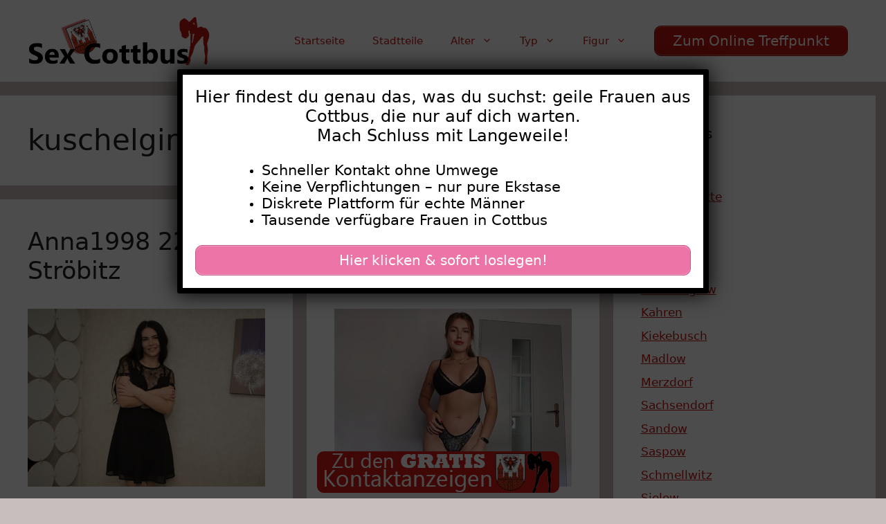

--- FILE ---
content_type: text/html; charset=UTF-8
request_url: https://www.sex-cottbus.com/tag/kuschelgirls/
body_size: 17549
content:
<!DOCTYPE html>
<html lang="de">
<head>
	<meta charset="UTF-8">
	<meta name='robots' content='index, follow, max-image-preview:large, max-snippet:-1, max-video-preview:-1' />
	<style>img:is([sizes="auto" i], [sizes^="auto," i]) { contain-intrinsic-size: 3000px 1500px }</style>
	<meta name="viewport" content="width=device-width, initial-scale=1">
	<!-- This site is optimized with the Yoast SEO plugin v25.5 - https://yoast.com/wordpress/plugins/seo/ -->
	<title>kuschelgirls Archive - Sex Cottbus</title>
<style>.flying-press-lazy-bg{background-image:none!important;}</style>
<link rel='preload' href='https://www.sex-cottbus.com/wp-content/uploads/2020/08/header.png' as='image' imagesrcset='https://www.sex-cottbus.com/wp-content/uploads/2020/08/header.png 1x, https://www.sex-cottbus.com/wp-content/uploads/2020/08/header.png 2x' imagesizes=''/>
<link rel='preload' href='https://www.sex-cottbus.com/wp-content/uploads/2022/09/640-1669.jpg' as='image' imagesrcset='https://www.sex-cottbus.com/wp-content/uploads/2022/09/640-1669.jpg 640w, https://www.sex-cottbus.com/wp-content/uploads/2022/09/640-1669-300x225.jpg 300w' imagesizes='(max-width: 640px) 100vw, 640px'/>
<link rel='preload' href='https://www.sex-cottbus.com/wp-content/uploads/2020/08/footer.png' as='image' imagesrcset='' imagesizes=''/>

	<link rel="canonical" href="https://www.sex-cottbus.com/tag/kuschelgirls/" />
	<meta property="og:locale" content="de_DE" />
	<meta property="og:type" content="article" />
	<meta property="og:title" content="kuschelgirls Archive - Sex Cottbus" />
	<meta property="og:url" content="https://www.sex-cottbus.com/tag/kuschelgirls/" />
	<meta property="og:site_name" content="Sex Cottbus" />
	<meta name="twitter:card" content="summary_large_image" />
	<script type="application/ld+json" class="yoast-schema-graph">{"@context":"https://schema.org","@graph":[{"@type":"CollectionPage","@id":"https://www.sex-cottbus.com/tag/kuschelgirls/","url":"https://www.sex-cottbus.com/tag/kuschelgirls/","name":"kuschelgirls Archive - Sex Cottbus","isPartOf":{"@id":"https://www.sex-cottbus.com/#website"},"primaryImageOfPage":{"@id":"https://www.sex-cottbus.com/tag/kuschelgirls/#primaryimage"},"image":{"@id":"https://www.sex-cottbus.com/tag/kuschelgirls/#primaryimage"},"thumbnailUrl":"https://www.sex-cottbus.com/wp-content/uploads/2022/09/640-1669.jpg","breadcrumb":{"@id":"https://www.sex-cottbus.com/tag/kuschelgirls/#breadcrumb"},"inLanguage":"de"},{"@type":"ImageObject","inLanguage":"de","@id":"https://www.sex-cottbus.com/tag/kuschelgirls/#primaryimage","url":"https://www.sex-cottbus.com/wp-content/uploads/2022/09/640-1669.jpg","contentUrl":"https://www.sex-cottbus.com/wp-content/uploads/2022/09/640-1669.jpg","width":640,"height":480},{"@type":"BreadcrumbList","@id":"https://www.sex-cottbus.com/tag/kuschelgirls/#breadcrumb","itemListElement":[{"@type":"ListItem","position":1,"name":"Startseite","item":"https://www.sex-cottbus.com/"},{"@type":"ListItem","position":2,"name":"kuschelgirls"}]},{"@type":"WebSite","@id":"https://www.sex-cottbus.com/#website","url":"https://www.sex-cottbus.com/","name":"Sex Cottbus","description":"Sex in Cottbus mit geilen Frauen","publisher":{"@id":"https://www.sex-cottbus.com/#organization"},"potentialAction":[{"@type":"SearchAction","target":{"@type":"EntryPoint","urlTemplate":"https://www.sex-cottbus.com/?s={search_term_string}"},"query-input":{"@type":"PropertyValueSpecification","valueRequired":true,"valueName":"search_term_string"}}],"inLanguage":"de"},{"@type":"Organization","@id":"https://www.sex-cottbus.com/#organization","name":"Sex Cottbus","url":"https://www.sex-cottbus.com/","logo":{"@type":"ImageObject","inLanguage":"de","@id":"https://www.sex-cottbus.com/#/schema/logo/image/","url":"https://www.sex-cottbus.com/wp-content/uploads/2020/08/header.png","contentUrl":"https://www.sex-cottbus.com/wp-content/uploads/2020/08/header.png","width":460,"height":120,"caption":"Sex Cottbus"},"image":{"@id":"https://www.sex-cottbus.com/#/schema/logo/image/"}}]}</script>
	<!-- / Yoast SEO plugin. -->


<link rel="alternate" type="application/rss+xml" title="Sex Cottbus &raquo; Feed" href="https://www.sex-cottbus.com/feed/" />
<link rel="alternate" type="application/rss+xml" title="Sex Cottbus &raquo; Kommentar-Feed" href="https://www.sex-cottbus.com/comments/feed/" />
<link rel="alternate" type="application/rss+xml" title="Sex Cottbus &raquo; kuschelgirls Schlagwort-Feed" href="https://www.sex-cottbus.com/tag/kuschelgirls/feed/" />
<script defer src="data:text/javascript,window._wpemojiSettings%20%3D%20%7B%22baseUrl%22%3A%22https%3A%5C%2F%5C%2Fs.w.org%5C%2Fimages%5C%2Fcore%5C%2Femoji%5C%2F16.0.1%5C%2F72x72%5C%2F%22%2C%22ext%22%3A%22.png%22%2C%22svgUrl%22%3A%22https%3A%5C%2F%5C%2Fs.w.org%5C%2Fimages%5C%2Fcore%5C%2Femoji%5C%2F16.0.1%5C%2Fsvg%5C%2F%22%2C%22svgExt%22%3A%22.svg%22%2C%22source%22%3A%7B%22concatemoji%22%3A%22https%3A%5C%2F%5C%2Fwww.sex-cottbus.com%5C%2Fwp-includes%5C%2Fjs%5C%2Fwp-emoji-release.min.js%3Fver%3D6.8.2%22%7D%7D%3B%0A%2F%2A%21%20This%20file%20is%20auto-generated%20%2A%2F%0A%21function%28s%2Cn%29%7Bvar%20o%2Ci%2Ce%3Bfunction%20c%28e%29%7Btry%7Bvar%20t%3D%7BsupportTests%3Ae%2Ctimestamp%3A%28new%20Date%29.valueOf%28%29%7D%3BsessionStorage.setItem%28o%2CJSON.stringify%28t%29%29%7Dcatch%28e%29%7B%7D%7Dfunction%20p%28e%2Ct%2Cn%29%7Be.clearRect%280%2C0%2Ce.canvas.width%2Ce.canvas.height%29%2Ce.fillText%28t%2C0%2C0%29%3Bvar%20t%3Dnew%20Uint32Array%28e.getImageData%280%2C0%2Ce.canvas.width%2Ce.canvas.height%29.data%29%2Ca%3D%28e.clearRect%280%2C0%2Ce.canvas.width%2Ce.canvas.height%29%2Ce.fillText%28n%2C0%2C0%29%2Cnew%20Uint32Array%28e.getImageData%280%2C0%2Ce.canvas.width%2Ce.canvas.height%29.data%29%29%3Breturn%20t.every%28function%28e%2Ct%29%7Breturn%20e%3D%3D%3Da%5Bt%5D%7D%29%7Dfunction%20u%28e%2Ct%29%7Be.clearRect%280%2C0%2Ce.canvas.width%2Ce.canvas.height%29%2Ce.fillText%28t%2C0%2C0%29%3Bfor%28var%20n%3De.getImageData%2816%2C16%2C1%2C1%29%2Ca%3D0%3Ba%3Cn.data.length%3Ba%2B%2B%29if%280%21%3D%3Dn.data%5Ba%5D%29return%211%3Breturn%210%7Dfunction%20f%28e%2Ct%2Cn%2Ca%29%7Bswitch%28t%29%7Bcase%22flag%22%3Areturn%20n%28e%2C%22%5Cud83c%5Cudff3%5Cufe0f%5Cu200d%5Cu26a7%5Cufe0f%22%2C%22%5Cud83c%5Cudff3%5Cufe0f%5Cu200b%5Cu26a7%5Cufe0f%22%29%3F%211%3A%21n%28e%2C%22%5Cud83c%5Cudde8%5Cud83c%5Cuddf6%22%2C%22%5Cud83c%5Cudde8%5Cu200b%5Cud83c%5Cuddf6%22%29%26%26%21n%28e%2C%22%5Cud83c%5Cudff4%5Cudb40%5Cudc67%5Cudb40%5Cudc62%5Cudb40%5Cudc65%5Cudb40%5Cudc6e%5Cudb40%5Cudc67%5Cudb40%5Cudc7f%22%2C%22%5Cud83c%5Cudff4%5Cu200b%5Cudb40%5Cudc67%5Cu200b%5Cudb40%5Cudc62%5Cu200b%5Cudb40%5Cudc65%5Cu200b%5Cudb40%5Cudc6e%5Cu200b%5Cudb40%5Cudc67%5Cu200b%5Cudb40%5Cudc7f%22%29%3Bcase%22emoji%22%3Areturn%21a%28e%2C%22%5Cud83e%5Cudedf%22%29%7Dreturn%211%7Dfunction%20g%28e%2Ct%2Cn%2Ca%29%7Bvar%20r%3D%22undefined%22%21%3Dtypeof%20WorkerGlobalScope%26%26self%20instanceof%20WorkerGlobalScope%3Fnew%20OffscreenCanvas%28300%2C150%29%3As.createElement%28%22canvas%22%29%2Co%3Dr.getContext%28%222d%22%2C%7BwillReadFrequently%3A%210%7D%29%2Ci%3D%28o.textBaseline%3D%22top%22%2Co.font%3D%22600%2032px%20Arial%22%2C%7B%7D%29%3Breturn%20e.forEach%28function%28e%29%7Bi%5Be%5D%3Dt%28o%2Ce%2Cn%2Ca%29%7D%29%2Ci%7Dfunction%20t%28e%29%7Bvar%20t%3Ds.createElement%28%22script%22%29%3Bt.src%3De%2Ct.defer%3D%210%2Cs.head.appendChild%28t%29%7D%22undefined%22%21%3Dtypeof%20Promise%26%26%28o%3D%22wpEmojiSettingsSupports%22%2Ci%3D%5B%22flag%22%2C%22emoji%22%5D%2Cn.supports%3D%7Beverything%3A%210%2CeverythingExceptFlag%3A%210%7D%2Ce%3Dnew%20Promise%28function%28e%29%7Bs.addEventListener%28%22DOMContentLoaded%22%2Ce%2C%7Bonce%3A%210%7D%29%7D%29%2Cnew%20Promise%28function%28t%29%7Bvar%20n%3Dfunction%28%29%7Btry%7Bvar%20e%3DJSON.parse%28sessionStorage.getItem%28o%29%29%3Bif%28%22object%22%3D%3Dtypeof%20e%26%26%22number%22%3D%3Dtypeof%20e.timestamp%26%26%28new%20Date%29.valueOf%28%29%3Ce.timestamp%2B604800%26%26%22object%22%3D%3Dtypeof%20e.supportTests%29return%20e.supportTests%7Dcatch%28e%29%7B%7Dreturn%20null%7D%28%29%3Bif%28%21n%29%7Bif%28%22undefined%22%21%3Dtypeof%20Worker%26%26%22undefined%22%21%3Dtypeof%20OffscreenCanvas%26%26%22undefined%22%21%3Dtypeof%20URL%26%26URL.createObjectURL%26%26%22undefined%22%21%3Dtypeof%20Blob%29try%7Bvar%20e%3D%22postMessage%28%22%2Bg.toString%28%29%2B%22%28%22%2B%5BJSON.stringify%28i%29%2Cf.toString%28%29%2Cp.toString%28%29%2Cu.toString%28%29%5D.join%28%22%2C%22%29%2B%22%29%29%3B%22%2Ca%3Dnew%20Blob%28%5Be%5D%2C%7Btype%3A%22text%2Fjavascript%22%7D%29%2Cr%3Dnew%20Worker%28URL.createObjectURL%28a%29%2C%7Bname%3A%22wpTestEmojiSupports%22%7D%29%3Breturn%20void%28r.onmessage%3Dfunction%28e%29%7Bc%28n%3De.data%29%2Cr.terminate%28%29%2Ct%28n%29%7D%29%7Dcatch%28e%29%7B%7Dc%28n%3Dg%28i%2Cf%2Cp%2Cu%29%29%7Dt%28n%29%7D%29.then%28function%28e%29%7Bfor%28var%20t%20in%20e%29n.supports%5Bt%5D%3De%5Bt%5D%2Cn.supports.everything%3Dn.supports.everything%26%26n.supports%5Bt%5D%2C%22flag%22%21%3D%3Dt%26%26%28n.supports.everythingExceptFlag%3Dn.supports.everythingExceptFlag%26%26n.supports%5Bt%5D%29%3Bn.supports.everythingExceptFlag%3Dn.supports.everythingExceptFlag%26%26%21n.supports.flag%2Cn.DOMReady%3D%211%2Cn.readyCallback%3Dfunction%28%29%7Bn.DOMReady%3D%210%7D%7D%29.then%28function%28%29%7Breturn%20e%7D%29.then%28function%28%29%7Bvar%20e%3Bn.supports.everything%7C%7C%28n.readyCallback%28%29%2C%28e%3Dn.source%7C%7C%7B%7D%29.concatemoji%3Ft%28e.concatemoji%29%3Ae.wpemoji%26%26e.twemoji%26%26%28t%28e.twemoji%29%2Ct%28e.wpemoji%29%29%29%7D%29%29%7D%28%28window%2Cdocument%29%2Cwindow._wpemojiSettings%29%3B"></script>
<style id='wp-emoji-styles-inline-css'>img.wp-smiley, img.emoji {
		display: inline !important;
		border: none !important;
		box-shadow: none !important;
		height: 1em !important;
		width: 1em !important;
		margin: 0 0.07em !important;
		vertical-align: -0.1em !important;
		background: none !important;
		padding: 0 !important;
	}</style>
<link rel='stylesheet' id='wp-block-library-css' href='https://www.sex-cottbus.com/wp-content/cache/flying-press/a06b3af98203.style.min.css' media='all' />
<style id='classic-theme-styles-inline-css'>/*! This file is auto-generated */
.wp-block-button__link{color:#fff;background-color:#32373c;border-radius:9999px;box-shadow:none;text-decoration:none;padding:calc(.667em + 2px) calc(1.333em + 2px);font-size:1.125em}.wp-block-file__button{background:#32373c;color:#fff;text-decoration:none}</style>
<style id='global-styles-inline-css'>:root{--wp--preset--aspect-ratio--square: 1;--wp--preset--aspect-ratio--4-3: 4/3;--wp--preset--aspect-ratio--3-4: 3/4;--wp--preset--aspect-ratio--3-2: 3/2;--wp--preset--aspect-ratio--2-3: 2/3;--wp--preset--aspect-ratio--16-9: 16/9;--wp--preset--aspect-ratio--9-16: 9/16;--wp--preset--color--black: #000000;--wp--preset--color--cyan-bluish-gray: #abb8c3;--wp--preset--color--white: #ffffff;--wp--preset--color--pale-pink: #f78da7;--wp--preset--color--vivid-red: #cf2e2e;--wp--preset--color--luminous-vivid-orange: #ff6900;--wp--preset--color--luminous-vivid-amber: #fcb900;--wp--preset--color--light-green-cyan: #7bdcb5;--wp--preset--color--vivid-green-cyan: #00d084;--wp--preset--color--pale-cyan-blue: #8ed1fc;--wp--preset--color--vivid-cyan-blue: #0693e3;--wp--preset--color--vivid-purple: #9b51e0;--wp--preset--color--contrast: var(--contrast);--wp--preset--color--contrast-2: var(--contrast-2);--wp--preset--color--contrast-3: var(--contrast-3);--wp--preset--color--base: var(--base);--wp--preset--color--base-2: var(--base-2);--wp--preset--color--base-3: var(--base-3);--wp--preset--color--accent: var(--accent);--wp--preset--gradient--vivid-cyan-blue-to-vivid-purple: linear-gradient(135deg,rgba(6,147,227,1) 0%,rgb(155,81,224) 100%);--wp--preset--gradient--light-green-cyan-to-vivid-green-cyan: linear-gradient(135deg,rgb(122,220,180) 0%,rgb(0,208,130) 100%);--wp--preset--gradient--luminous-vivid-amber-to-luminous-vivid-orange: linear-gradient(135deg,rgba(252,185,0,1) 0%,rgba(255,105,0,1) 100%);--wp--preset--gradient--luminous-vivid-orange-to-vivid-red: linear-gradient(135deg,rgba(255,105,0,1) 0%,rgb(207,46,46) 100%);--wp--preset--gradient--very-light-gray-to-cyan-bluish-gray: linear-gradient(135deg,rgb(238,238,238) 0%,rgb(169,184,195) 100%);--wp--preset--gradient--cool-to-warm-spectrum: linear-gradient(135deg,rgb(74,234,220) 0%,rgb(151,120,209) 20%,rgb(207,42,186) 40%,rgb(238,44,130) 60%,rgb(251,105,98) 80%,rgb(254,248,76) 100%);--wp--preset--gradient--blush-light-purple: linear-gradient(135deg,rgb(255,206,236) 0%,rgb(152,150,240) 100%);--wp--preset--gradient--blush-bordeaux: linear-gradient(135deg,rgb(254,205,165) 0%,rgb(254,45,45) 50%,rgb(107,0,62) 100%);--wp--preset--gradient--luminous-dusk: linear-gradient(135deg,rgb(255,203,112) 0%,rgb(199,81,192) 50%,rgb(65,88,208) 100%);--wp--preset--gradient--pale-ocean: linear-gradient(135deg,rgb(255,245,203) 0%,rgb(182,227,212) 50%,rgb(51,167,181) 100%);--wp--preset--gradient--electric-grass: linear-gradient(135deg,rgb(202,248,128) 0%,rgb(113,206,126) 100%);--wp--preset--gradient--midnight: linear-gradient(135deg,rgb(2,3,129) 0%,rgb(40,116,252) 100%);--wp--preset--font-size--small: 13px;--wp--preset--font-size--medium: 20px;--wp--preset--font-size--large: 36px;--wp--preset--font-size--x-large: 42px;--wp--preset--spacing--20: 0.44rem;--wp--preset--spacing--30: 0.67rem;--wp--preset--spacing--40: 1rem;--wp--preset--spacing--50: 1.5rem;--wp--preset--spacing--60: 2.25rem;--wp--preset--spacing--70: 3.38rem;--wp--preset--spacing--80: 5.06rem;--wp--preset--shadow--natural: 6px 6px 9px rgba(0, 0, 0, 0.2);--wp--preset--shadow--deep: 12px 12px 50px rgba(0, 0, 0, 0.4);--wp--preset--shadow--sharp: 6px 6px 0px rgba(0, 0, 0, 0.2);--wp--preset--shadow--outlined: 6px 6px 0px -3px rgba(255, 255, 255, 1), 6px 6px rgba(0, 0, 0, 1);--wp--preset--shadow--crisp: 6px 6px 0px rgba(0, 0, 0, 1);}:where(.is-layout-flex){gap: 0.5em;}:where(.is-layout-grid){gap: 0.5em;}body .is-layout-flex{display: flex;}.is-layout-flex{flex-wrap: wrap;align-items: center;}.is-layout-flex > :is(*, div){margin: 0;}body .is-layout-grid{display: grid;}.is-layout-grid > :is(*, div){margin: 0;}:where(.wp-block-columns.is-layout-flex){gap: 2em;}:where(.wp-block-columns.is-layout-grid){gap: 2em;}:where(.wp-block-post-template.is-layout-flex){gap: 1.25em;}:where(.wp-block-post-template.is-layout-grid){gap: 1.25em;}.has-black-color{color: var(--wp--preset--color--black) !important;}.has-cyan-bluish-gray-color{color: var(--wp--preset--color--cyan-bluish-gray) !important;}.has-white-color{color: var(--wp--preset--color--white) !important;}.has-pale-pink-color{color: var(--wp--preset--color--pale-pink) !important;}.has-vivid-red-color{color: var(--wp--preset--color--vivid-red) !important;}.has-luminous-vivid-orange-color{color: var(--wp--preset--color--luminous-vivid-orange) !important;}.has-luminous-vivid-amber-color{color: var(--wp--preset--color--luminous-vivid-amber) !important;}.has-light-green-cyan-color{color: var(--wp--preset--color--light-green-cyan) !important;}.has-vivid-green-cyan-color{color: var(--wp--preset--color--vivid-green-cyan) !important;}.has-pale-cyan-blue-color{color: var(--wp--preset--color--pale-cyan-blue) !important;}.has-vivid-cyan-blue-color{color: var(--wp--preset--color--vivid-cyan-blue) !important;}.has-vivid-purple-color{color: var(--wp--preset--color--vivid-purple) !important;}.has-black-background-color{background-color: var(--wp--preset--color--black) !important;}.has-cyan-bluish-gray-background-color{background-color: var(--wp--preset--color--cyan-bluish-gray) !important;}.has-white-background-color{background-color: var(--wp--preset--color--white) !important;}.has-pale-pink-background-color{background-color: var(--wp--preset--color--pale-pink) !important;}.has-vivid-red-background-color{background-color: var(--wp--preset--color--vivid-red) !important;}.has-luminous-vivid-orange-background-color{background-color: var(--wp--preset--color--luminous-vivid-orange) !important;}.has-luminous-vivid-amber-background-color{background-color: var(--wp--preset--color--luminous-vivid-amber) !important;}.has-light-green-cyan-background-color{background-color: var(--wp--preset--color--light-green-cyan) !important;}.has-vivid-green-cyan-background-color{background-color: var(--wp--preset--color--vivid-green-cyan) !important;}.has-pale-cyan-blue-background-color{background-color: var(--wp--preset--color--pale-cyan-blue) !important;}.has-vivid-cyan-blue-background-color{background-color: var(--wp--preset--color--vivid-cyan-blue) !important;}.has-vivid-purple-background-color{background-color: var(--wp--preset--color--vivid-purple) !important;}.has-black-border-color{border-color: var(--wp--preset--color--black) !important;}.has-cyan-bluish-gray-border-color{border-color: var(--wp--preset--color--cyan-bluish-gray) !important;}.has-white-border-color{border-color: var(--wp--preset--color--white) !important;}.has-pale-pink-border-color{border-color: var(--wp--preset--color--pale-pink) !important;}.has-vivid-red-border-color{border-color: var(--wp--preset--color--vivid-red) !important;}.has-luminous-vivid-orange-border-color{border-color: var(--wp--preset--color--luminous-vivid-orange) !important;}.has-luminous-vivid-amber-border-color{border-color: var(--wp--preset--color--luminous-vivid-amber) !important;}.has-light-green-cyan-border-color{border-color: var(--wp--preset--color--light-green-cyan) !important;}.has-vivid-green-cyan-border-color{border-color: var(--wp--preset--color--vivid-green-cyan) !important;}.has-pale-cyan-blue-border-color{border-color: var(--wp--preset--color--pale-cyan-blue) !important;}.has-vivid-cyan-blue-border-color{border-color: var(--wp--preset--color--vivid-cyan-blue) !important;}.has-vivid-purple-border-color{border-color: var(--wp--preset--color--vivid-purple) !important;}.has-vivid-cyan-blue-to-vivid-purple-gradient-background{background: var(--wp--preset--gradient--vivid-cyan-blue-to-vivid-purple) !important;}.has-light-green-cyan-to-vivid-green-cyan-gradient-background{background: var(--wp--preset--gradient--light-green-cyan-to-vivid-green-cyan) !important;}.has-luminous-vivid-amber-to-luminous-vivid-orange-gradient-background{background: var(--wp--preset--gradient--luminous-vivid-amber-to-luminous-vivid-orange) !important;}.has-luminous-vivid-orange-to-vivid-red-gradient-background{background: var(--wp--preset--gradient--luminous-vivid-orange-to-vivid-red) !important;}.has-very-light-gray-to-cyan-bluish-gray-gradient-background{background: var(--wp--preset--gradient--very-light-gray-to-cyan-bluish-gray) !important;}.has-cool-to-warm-spectrum-gradient-background{background: var(--wp--preset--gradient--cool-to-warm-spectrum) !important;}.has-blush-light-purple-gradient-background{background: var(--wp--preset--gradient--blush-light-purple) !important;}.has-blush-bordeaux-gradient-background{background: var(--wp--preset--gradient--blush-bordeaux) !important;}.has-luminous-dusk-gradient-background{background: var(--wp--preset--gradient--luminous-dusk) !important;}.has-pale-ocean-gradient-background{background: var(--wp--preset--gradient--pale-ocean) !important;}.has-electric-grass-gradient-background{background: var(--wp--preset--gradient--electric-grass) !important;}.has-midnight-gradient-background{background: var(--wp--preset--gradient--midnight) !important;}.has-small-font-size{font-size: var(--wp--preset--font-size--small) !important;}.has-medium-font-size{font-size: var(--wp--preset--font-size--medium) !important;}.has-large-font-size{font-size: var(--wp--preset--font-size--large) !important;}.has-x-large-font-size{font-size: var(--wp--preset--font-size--x-large) !important;}
:where(.wp-block-post-template.is-layout-flex){gap: 1.25em;}:where(.wp-block-post-template.is-layout-grid){gap: 1.25em;}
:where(.wp-block-columns.is-layout-flex){gap: 2em;}:where(.wp-block-columns.is-layout-grid){gap: 2em;}
:root :where(.wp-block-pullquote){font-size: 1.5em;line-height: 1.6;}</style>
<link rel='stylesheet' id='dashicons-css' href='https://www.sex-cottbus.com/wp-content/cache/flying-press/d68d6bf51916.dashicons.min.css' media='all' />
<link rel='stylesheet' id='admin-bar-css' href='https://www.sex-cottbus.com/wp-content/cache/flying-press/e625b5e2ac2f.admin-bar.min.css' media='all' />
<style id='admin-bar-inline-css'>/* Hide CanvasJS credits for P404 charts specifically */
    #p404RedirectChart .canvasjs-chart-credit {
        display: none !important;
    }
    
    #p404RedirectChart canvas {
        border-radius: 6px;
    }

    .p404-redirect-adminbar-weekly-title {
        font-weight: bold;
        font-size: 14px;
        color: #fff;
        margin-bottom: 6px;
    }

    #wpadminbar #wp-admin-bar-p404_free_top_button .ab-icon:before {
        content: "\f103";
        color: #dc3545;
        top: 3px;
    }
    
    #wp-admin-bar-p404_free_top_button .ab-item {
        min-width: 80px !important;
        padding: 0px !important;
    }
    
    /* Ensure proper positioning and z-index for P404 dropdown */
    .p404-redirect-adminbar-dropdown-wrap { 
        min-width: 0; 
        padding: 0;
        position: static !important;
    }
    
    #wpadminbar #wp-admin-bar-p404_free_top_button_dropdown {
        position: static !important;
    }
    
    #wpadminbar #wp-admin-bar-p404_free_top_button_dropdown .ab-item {
        padding: 0 !important;
        margin: 0 !important;
    }
    
    .p404-redirect-dropdown-container {
        min-width: 340px;
        padding: 18px 18px 12px 18px;
        background: #23282d !important;
        color: #fff;
        border-radius: 12px;
        box-shadow: 0 8px 32px rgba(0,0,0,0.25);
        margin-top: 10px;
        position: relative !important;
        z-index: 999999 !important;
        display: block !important;
        border: 1px solid #444;
    }
    
    /* Ensure P404 dropdown appears on hover */
    #wpadminbar #wp-admin-bar-p404_free_top_button .p404-redirect-dropdown-container { 
        display: none !important;
    }
    
    #wpadminbar #wp-admin-bar-p404_free_top_button:hover .p404-redirect-dropdown-container { 
        display: block !important;
    }
    
    #wpadminbar #wp-admin-bar-p404_free_top_button:hover #wp-admin-bar-p404_free_top_button_dropdown .p404-redirect-dropdown-container {
        display: block !important;
    }
    
    .p404-redirect-card {
        background: #2c3338;
        border-radius: 8px;
        padding: 18px 18px 12px 18px;
        box-shadow: 0 2px 8px rgba(0,0,0,0.07);
        display: flex;
        flex-direction: column;
        align-items: flex-start;
        border: 1px solid #444;
    }
    
    .p404-redirect-btn {
        display: inline-block;
        background: #dc3545;
        color: #fff !important;
        font-weight: bold;
        padding: 5px 22px;
        border-radius: 8px;
        text-decoration: none;
        font-size: 17px;
        transition: background 0.2s, box-shadow 0.2s;
        margin-top: 8px;
        box-shadow: 0 2px 8px rgba(220,53,69,0.15);
        text-align: center;
        line-height: 1.6;
    }
    
    .p404-redirect-btn:hover {
        background: #c82333;
        color: #fff !important;
        box-shadow: 0 4px 16px rgba(220,53,69,0.25);
    }
    
    /* Prevent conflicts with other admin bar dropdowns */
    #wpadminbar .ab-top-menu > li:hover > .ab-item,
    #wpadminbar .ab-top-menu > li.hover > .ab-item {
        z-index: auto;
    }
    
    #wpadminbar #wp-admin-bar-p404_free_top_button:hover > .ab-item {
        z-index: 999998 !important;
    }</style>
<link rel='stylesheet' id='widgetopts-styles-css' href='https://www.sex-cottbus.com/wp-content/cache/flying-press/47c53c6ddea8.widget-options.css' media='all' />
<link rel='stylesheet' id='wp-show-posts-css' href='https://www.sex-cottbus.com/wp-content/cache/flying-press/754d003a14d5.wp-show-posts-min.css' media='all' />
<link rel='stylesheet' id='generate-style-css' href='https://www.sex-cottbus.com/wp-content/cache/flying-press/b7e067012db6.main.min.css' media='all' />
<style id='generate-style-inline-css'>#nav-below {display:none;}
.generate-columns {margin-bottom: 20px;padding-left: 20px;}.generate-columns-container {margin-left: -20px;}.page-header {margin-bottom: 20px;margin-left: 20px}.generate-columns-container > .paging-navigation {margin-left: 20px;}
body{background-color:#c9bebe;color:var(--contrast);}a{color:var(--accent);}a{text-decoration:underline;}.entry-title a, .site-branding a, a.button, .wp-block-button__link, .main-navigation a{text-decoration:none;}a:hover, a:focus, a:active{color:var(--contrast);}.grid-container{max-width:1800px;}.wp-block-group__inner-container{max-width:1800px;margin-left:auto;margin-right:auto;}.site-header .header-image{width:270px;}:root{--contrast:#222222;--contrast-2:#575760;--contrast-3:#b2b2be;--base:#f0f0f0;--base-2:#f7f8f9;--base-3:#ffffff;--accent:#bc1911;}:root .has-contrast-color{color:var(--contrast);}:root .has-contrast-background-color{background-color:var(--contrast);}:root .has-contrast-2-color{color:var(--contrast-2);}:root .has-contrast-2-background-color{background-color:var(--contrast-2);}:root .has-contrast-3-color{color:var(--contrast-3);}:root .has-contrast-3-background-color{background-color:var(--contrast-3);}:root .has-base-color{color:var(--base);}:root .has-base-background-color{background-color:var(--base);}:root .has-base-2-color{color:var(--base-2);}:root .has-base-2-background-color{background-color:var(--base-2);}:root .has-base-3-color{color:var(--base-3);}:root .has-base-3-background-color{background-color:var(--base-3);}:root .has-accent-color{color:var(--accent);}:root .has-accent-background-color{background-color:var(--accent);}.top-bar{background-color:#636363;color:#ffffff;}.top-bar a{color:#ffffff;}.top-bar a:hover{color:#303030;}.site-header{background-color:var(--base-3);color:#bc1911;}.main-title a,.main-title a:hover{color:#bc1911;}.site-description{color:var(--contrast-2);}.mobile-menu-control-wrapper .menu-toggle,.mobile-menu-control-wrapper .menu-toggle:hover,.mobile-menu-control-wrapper .menu-toggle:focus,.has-inline-mobile-toggle #site-navigation.toggled{background-color:rgba(0, 0, 0, 0.02);}.main-navigation,.main-navigation ul ul{background-color:var(--base-3);}.main-navigation .main-nav ul li a, .main-navigation .menu-toggle, .main-navigation .menu-bar-items{color:#bc1911;}.main-navigation .main-nav ul li:not([class*="current-menu-"]):hover > a, .main-navigation .main-nav ul li:not([class*="current-menu-"]):focus > a, .main-navigation .main-nav ul li.sfHover:not([class*="current-menu-"]) > a, .main-navigation .menu-bar-item:hover > a, .main-navigation .menu-bar-item.sfHover > a{color:#9b160f;}button.menu-toggle:hover,button.menu-toggle:focus{color:#bc1911;}.main-navigation .main-nav ul li[class*="current-menu-"] > a{color:#bc1911;}.navigation-search input[type="search"],.navigation-search input[type="search"]:active, .navigation-search input[type="search"]:focus, .main-navigation .main-nav ul li.search-item.active > a, .main-navigation .menu-bar-items .search-item.active > a{color:#9b160f;}.main-navigation ul ul{background-color:#ffffff;}.main-navigation .main-nav ul ul li:not([class*="current-menu-"]):hover > a,.main-navigation .main-nav ul ul li:not([class*="current-menu-"]):focus > a, .main-navigation .main-nav ul ul li.sfHover:not([class*="current-menu-"]) > a{background-color:#dbdbdb;}.separate-containers .inside-article, .separate-containers .comments-area, .separate-containers .page-header, .one-container .container, .separate-containers .paging-navigation, .inside-page-header{background-color:var(--base-3);}.entry-title a{color:var(--contrast);}.entry-title a:hover{color:var(--contrast-2);}.entry-meta{color:var(--contrast-2);}.sidebar .widget{background-color:var(--base-3);}.footer-widgets{background-color:var(--base-3);}.site-info{background-color:var(--base-3);}input[type="text"],input[type="email"],input[type="url"],input[type="password"],input[type="search"],input[type="tel"],input[type="number"],textarea,select{color:var(--contrast);background-color:var(--base-2);border-color:var(--base);}input[type="text"]:focus,input[type="email"]:focus,input[type="url"]:focus,input[type="password"]:focus,input[type="search"]:focus,input[type="tel"]:focus,input[type="number"]:focus,textarea:focus,select:focus{color:var(--contrast);background-color:var(--base-2);border-color:var(--contrast-3);}button,html input[type="button"],input[type="reset"],input[type="submit"],a.button,a.wp-block-button__link:not(.has-background){color:#ffffff;background-color:var(--accent);}button:hover,html input[type="button"]:hover,input[type="reset"]:hover,input[type="submit"]:hover,a.button:hover,button:focus,html input[type="button"]:focus,input[type="reset"]:focus,input[type="submit"]:focus,a.button:focus,a.wp-block-button__link:not(.has-background):active,a.wp-block-button__link:not(.has-background):focus,a.wp-block-button__link:not(.has-background):hover{color:#ffffff;background-color:#9f150e;}a.generate-back-to-top{background-color:rgba( 0,0,0,0.4 );color:#ffffff;}a.generate-back-to-top:hover,a.generate-back-to-top:focus{background-color:rgba( 0,0,0,0.6 );color:#ffffff;}:root{--gp-search-modal-bg-color:var(--base-3);--gp-search-modal-text-color:var(--contrast);--gp-search-modal-overlay-bg-color:rgba(0,0,0,0.2);}@media (max-width:768px){.main-navigation .menu-bar-item:hover > a, .main-navigation .menu-bar-item.sfHover > a{background:none;color:#bc1911;}}.nav-below-header .main-navigation .inside-navigation.grid-container, .nav-above-header .main-navigation .inside-navigation.grid-container{padding:0px 20px 0px 20px;}.site-main .wp-block-group__inner-container{padding:40px;}.separate-containers .paging-navigation{padding-top:20px;padding-bottom:20px;}.entry-content .alignwide, body:not(.no-sidebar) .entry-content .alignfull{margin-left:-40px;width:calc(100% + 80px);max-width:calc(100% + 80px);}.rtl .menu-item-has-children .dropdown-menu-toggle{padding-left:20px;}.rtl .main-navigation .main-nav ul li.menu-item-has-children > a{padding-right:20px;}@media (max-width:768px){.separate-containers .inside-article, .separate-containers .comments-area, .separate-containers .page-header, .separate-containers .paging-navigation, .one-container .site-content, .inside-page-header{padding:30px;}.site-main .wp-block-group__inner-container{padding:30px;}.inside-top-bar{padding-right:30px;padding-left:30px;}.inside-header{padding-right:30px;padding-left:30px;}.widget-area .widget{padding-top:30px;padding-right:30px;padding-bottom:30px;padding-left:30px;}.footer-widgets-container{padding-top:30px;padding-right:30px;padding-bottom:30px;padding-left:30px;}.inside-site-info{padding-right:30px;padding-left:30px;}.entry-content .alignwide, body:not(.no-sidebar) .entry-content .alignfull{margin-left:-30px;width:calc(100% + 60px);max-width:calc(100% + 60px);}.one-container .site-main .paging-navigation{margin-bottom:20px;}}/* End cached CSS */.is-right-sidebar{width:30%;}.is-left-sidebar{width:30%;}.site-content .content-area{width:70%;}@media (max-width:768px){.main-navigation .menu-toggle,.sidebar-nav-mobile:not(#sticky-placeholder){display:block;}.main-navigation ul,.gen-sidebar-nav,.main-navigation:not(.slideout-navigation):not(.toggled) .main-nav > ul,.has-inline-mobile-toggle #site-navigation .inside-navigation > *:not(.navigation-search):not(.main-nav){display:none;}.nav-align-right .inside-navigation,.nav-align-center .inside-navigation{justify-content:space-between;}.has-inline-mobile-toggle .mobile-menu-control-wrapper{display:flex;flex-wrap:wrap;}.has-inline-mobile-toggle .inside-header{flex-direction:row;text-align:left;flex-wrap:wrap;}.has-inline-mobile-toggle .header-widget,.has-inline-mobile-toggle #site-navigation{flex-basis:100%;}.nav-float-left .has-inline-mobile-toggle #site-navigation{order:10;}}</style>
<link rel='stylesheet' id='generate-child-css' href='https://www.sex-cottbus.com/wp-content/cache/flying-press/8bda2159761c.style.css' media='all' />
<link rel='stylesheet' id='popup-maker-site-css' href='https://www.sex-cottbus.com/wp-content/cache/flying-press/e32691301855.pum-site-styles.css' media='all' />
<link rel='stylesheet' id='generate-blog-css' href='https://www.sex-cottbus.com/wp-content/cache/flying-press/e1faab7794cd.style.min.css' media='all' />
<script src="https://www.sex-cottbus.com/wp-includes/js/jquery/jquery.min.js?ver=826eb77e86b0" id="jquery-core-js" defer></script>
<script src="https://www.sex-cottbus.com/wp-includes/js/jquery/jquery-migrate.min.js?ver=9ffeb32e2d9e" id="jquery-migrate-js" defer></script>
<link rel="https://api.w.org/" href="https://www.sex-cottbus.com/wp-json/" /><link rel="alternate" title="JSON" type="application/json" href="https://www.sex-cottbus.com/wp-json/wp/v2/tags/361" /><link rel="EditURI" type="application/rsd+xml" title="RSD" href="https://www.sex-cottbus.com/xmlrpc.php?rsd" />
<meta name="generator" content="WordPress 6.8.2" />
<script type="speculationrules">{"prefetch":[{"source":"document","where":{"and":[{"href_matches":"\/*"},{"not":{"href_matches":["\/*.php","\/wp-(admin|includes|content|login|signup|json)(.*)?","\/*\\?(.+)","\/(cart|checkout|logout)(.*)?"]}}]},"eagerness":"moderate"}]}</script></head>

<body class="archive tag tag-kuschelgirls tag-361 wp-custom-logo wp-embed-responsive wp-theme-generatepress wp-child-theme-generatepress-child post-image-below-header post-image-aligned-center generate-columns-activated infinite-scroll right-sidebar nav-float-right separate-containers header-aligned-left dropdown-hover" itemtype="https://schema.org/Blog" itemscope>
	<a class="screen-reader-text skip-link" href="#content" title="Zum Inhalt springen">Zum Inhalt springen</a>		<header class="site-header has-inline-mobile-toggle" id="masthead" aria-label="Website"  itemtype="https://schema.org/WPHeader" itemscope>
			<div class="inside-header grid-container">
				<div class="site-logo">
					<a href="https://www.sex-cottbus.com/" rel="home">
						<img  class="header-image is-logo-image" alt="Sex Cottbus" src="https://www.sex-cottbus.com/wp-content/uploads/2020/08/header.png" srcset="https://www.sex-cottbus.com/wp-content/uploads/2020/08/header.png 1x, https://www.sex-cottbus.com/wp-content/uploads/2020/08/header.png 2x" width="460" height="120"  loading="eager" fetchpriority="high" decoding="async"/>
					</a>
				</div>	<nav class="main-navigation mobile-menu-control-wrapper" id="mobile-menu-control-wrapper" aria-label="Mobil-Umschalter">
				<button data-nav="site-navigation" class="menu-toggle" aria-controls="primary-menu" aria-expanded="false">
			<span class="gp-icon icon-menu-bars"><svg viewBox="0 0 512 512" aria-hidden="true" xmlns="http://www.w3.org/2000/svg" width="1em" height="1em"><path d="M0 96c0-13.255 10.745-24 24-24h464c13.255 0 24 10.745 24 24s-10.745 24-24 24H24c-13.255 0-24-10.745-24-24zm0 160c0-13.255 10.745-24 24-24h464c13.255 0 24 10.745 24 24s-10.745 24-24 24H24c-13.255 0-24-10.745-24-24zm0 160c0-13.255 10.745-24 24-24h464c13.255 0 24 10.745 24 24s-10.745 24-24 24H24c-13.255 0-24-10.745-24-24z" /></svg><svg viewBox="0 0 512 512" aria-hidden="true" xmlns="http://www.w3.org/2000/svg" width="1em" height="1em"><path d="M71.029 71.029c9.373-9.372 24.569-9.372 33.942 0L256 222.059l151.029-151.03c9.373-9.372 24.569-9.372 33.942 0 9.372 9.373 9.372 24.569 0 33.942L289.941 256l151.03 151.029c9.372 9.373 9.372 24.569 0 33.942-9.373 9.372-24.569 9.372-33.942 0L256 289.941l-151.029 151.03c-9.373 9.372-24.569 9.372-33.942 0-9.372-9.373-9.372-24.569 0-33.942L222.059 256 71.029 104.971c-9.372-9.373-9.372-24.569 0-33.942z" /></svg></span><span class="screen-reader-text">Menü</span>		</button>
	</nav>
			<nav class="main-navigation sub-menu-right" id="site-navigation" aria-label="Primär"  itemtype="https://schema.org/SiteNavigationElement" itemscope>
			<div class="inside-navigation grid-container">
								<button class="menu-toggle" aria-controls="primary-menu" aria-expanded="false">
					<span class="gp-icon icon-menu-bars"><svg viewBox="0 0 512 512" aria-hidden="true" xmlns="http://www.w3.org/2000/svg" width="1em" height="1em"><path d="M0 96c0-13.255 10.745-24 24-24h464c13.255 0 24 10.745 24 24s-10.745 24-24 24H24c-13.255 0-24-10.745-24-24zm0 160c0-13.255 10.745-24 24-24h464c13.255 0 24 10.745 24 24s-10.745 24-24 24H24c-13.255 0-24-10.745-24-24zm0 160c0-13.255 10.745-24 24-24h464c13.255 0 24 10.745 24 24s-10.745 24-24 24H24c-13.255 0-24-10.745-24-24z" /></svg><svg viewBox="0 0 512 512" aria-hidden="true" xmlns="http://www.w3.org/2000/svg" width="1em" height="1em"><path d="M71.029 71.029c9.373-9.372 24.569-9.372 33.942 0L256 222.059l151.029-151.03c9.373-9.372 24.569-9.372 33.942 0 9.372 9.373 9.372 24.569 0 33.942L289.941 256l151.03 151.029c9.372 9.373 9.372 24.569 0 33.942-9.373 9.372-24.569 9.372-33.942 0L256 289.941l-151.029 151.03c-9.373 9.372-24.569 9.372-33.942 0-9.372-9.373-9.372-24.569 0-33.942L222.059 256 71.029 104.971c-9.372-9.373-9.372-24.569 0-33.942z" /></svg></span><span class="mobile-menu">Menü</span>				</button>
				<div id="primary-menu" class="main-nav"><ul id="menu-top" class=" menu sf-menu"><li id="menu-item-71" class="menu-item menu-item-type-post_type menu-item-object-page menu-item-home menu-item-71"><a href="https://www.sex-cottbus.com/">Startseite</a></li>
<li id="menu-item-3853" class="menu-item menu-item-type-post_type menu-item-object-page menu-item-3853"><a href="https://www.sex-cottbus.com/stadtteile/">Stadtteile</a></li>
<li id="menu-item-7951" class="menu-item menu-item-type-custom menu-item-object-custom menu-item-home menu-item-has-children menu-item-7951"><a href="https://www.sex-cottbus.com/">Alter<span role="presentation" class="dropdown-menu-toggle"><span class="gp-icon icon-arrow"><svg viewBox="0 0 330 512" aria-hidden="true" xmlns="http://www.w3.org/2000/svg" width="1em" height="1em"><path d="M305.913 197.085c0 2.266-1.133 4.815-2.833 6.514L171.087 335.593c-1.7 1.7-4.249 2.832-6.515 2.832s-4.815-1.133-6.515-2.832L26.064 203.599c-1.7-1.7-2.832-4.248-2.832-6.514s1.132-4.816 2.832-6.515l14.162-14.163c1.7-1.699 3.966-2.832 6.515-2.832 2.266 0 4.815 1.133 6.515 2.832l111.316 111.317 111.316-111.317c1.7-1.699 4.249-2.832 6.515-2.832s4.815 1.133 6.515 2.832l14.162 14.163c1.7 1.7 2.833 4.249 2.833 6.515z" /></svg></span></span></a>
<ul class="sub-menu">
	<li id="menu-item-7952" class="menu-item menu-item-type-taxonomy menu-item-object-category menu-item-7952"><a href="https://www.sex-cottbus.com/category/18-19/">18-19</a></li>
	<li id="menu-item-7953" class="menu-item menu-item-type-taxonomy menu-item-object-category menu-item-7953"><a href="https://www.sex-cottbus.com/category/20-29/">20-29</a></li>
	<li id="menu-item-7954" class="menu-item menu-item-type-taxonomy menu-item-object-category menu-item-7954"><a href="https://www.sex-cottbus.com/category/30-39/">30-39</a></li>
	<li id="menu-item-7955" class="menu-item menu-item-type-taxonomy menu-item-object-category menu-item-7955"><a href="https://www.sex-cottbus.com/category/40-49/">40-49</a></li>
	<li id="menu-item-7956" class="menu-item menu-item-type-taxonomy menu-item-object-category menu-item-7956"><a href="https://www.sex-cottbus.com/category/50-59/">50-59</a></li>
	<li id="menu-item-7957" class="menu-item menu-item-type-taxonomy menu-item-object-category menu-item-7957"><a href="https://www.sex-cottbus.com/category/60/">60+</a></li>
</ul>
</li>
<li id="menu-item-7958" class="menu-item menu-item-type-custom menu-item-object-custom menu-item-home menu-item-has-children menu-item-7958"><a href="https://www.sex-cottbus.com/">Typ<span role="presentation" class="dropdown-menu-toggle"><span class="gp-icon icon-arrow"><svg viewBox="0 0 330 512" aria-hidden="true" xmlns="http://www.w3.org/2000/svg" width="1em" height="1em"><path d="M305.913 197.085c0 2.266-1.133 4.815-2.833 6.514L171.087 335.593c-1.7 1.7-4.249 2.832-6.515 2.832s-4.815-1.133-6.515-2.832L26.064 203.599c-1.7-1.7-2.832-4.248-2.832-6.514s1.132-4.816 2.832-6.515l14.162-14.163c1.7-1.699 3.966-2.832 6.515-2.832 2.266 0 4.815 1.133 6.515 2.832l111.316 111.317 111.316-111.317c1.7-1.699 4.249-2.832 6.515-2.832s4.815 1.133 6.515 2.832l14.162 14.163c1.7 1.7 2.833 4.249 2.833 6.515z" /></svg></span></span></a>
<ul class="sub-menu">
	<li id="menu-item-7959" class="menu-item menu-item-type-taxonomy menu-item-object-category menu-item-7959"><a href="https://www.sex-cottbus.com/category/alte-frauen/">Alte Frauen</a></li>
	<li id="menu-item-7960" class="menu-item menu-item-type-taxonomy menu-item-object-category menu-item-7960"><a href="https://www.sex-cottbus.com/category/hausfrauen/">Hausfrauen</a></li>
	<li id="menu-item-7961" class="menu-item menu-item-type-taxonomy menu-item-object-category menu-item-7961"><a href="https://www.sex-cottbus.com/category/junge-frauen/">Junge Frauen</a></li>
	<li id="menu-item-7962" class="menu-item menu-item-type-taxonomy menu-item-object-category menu-item-7962"><a href="https://www.sex-cottbus.com/category/reife-frauen/">Reife Frauen</a></li>
</ul>
</li>
<li id="menu-item-7963" class="menu-item menu-item-type-custom menu-item-object-custom menu-item-home menu-item-has-children menu-item-7963"><a href="https://www.sex-cottbus.com/">Figur<span role="presentation" class="dropdown-menu-toggle"><span class="gp-icon icon-arrow"><svg viewBox="0 0 330 512" aria-hidden="true" xmlns="http://www.w3.org/2000/svg" width="1em" height="1em"><path d="M305.913 197.085c0 2.266-1.133 4.815-2.833 6.514L171.087 335.593c-1.7 1.7-4.249 2.832-6.515 2.832s-4.815-1.133-6.515-2.832L26.064 203.599c-1.7-1.7-2.832-4.248-2.832-6.514s1.132-4.816 2.832-6.515l14.162-14.163c1.7-1.699 3.966-2.832 6.515-2.832 2.266 0 4.815 1.133 6.515 2.832l111.316 111.317 111.316-111.317c1.7-1.699 4.249-2.832 6.515-2.832s4.815 1.133 6.515 2.832l14.162 14.163c1.7 1.7 2.833 4.249 2.833 6.515z" /></svg></span></span></a>
<ul class="sub-menu">
	<li id="menu-item-7964" class="menu-item menu-item-type-taxonomy menu-item-object-category menu-item-7964"><a href="https://www.sex-cottbus.com/category/dicke-frauen/">Dicke Frauen</a></li>
	<li id="menu-item-7965" class="menu-item menu-item-type-taxonomy menu-item-object-category menu-item-7965"><a href="https://www.sex-cottbus.com/category/mollige-frauen/">Mollige Frauen</a></li>
	<li id="menu-item-7966" class="menu-item menu-item-type-taxonomy menu-item-object-category menu-item-7966"><a href="https://www.sex-cottbus.com/category/schlanke-frauen/">Schlanke Frauen</a></li>
</ul>
</li>
</ul></div>			</div>
		</nav>
					<div class="header-widget">
				<aside id="shortcodes-ultimate-2" class="widget inner-padding shortcodes-ultimate"><div class="textwidget"><div class="su-button-center"><a href="https://www.sex-cottbus.com/treffpunkt.html" class="su-button su-button-style-default su-button-wide" style="color:#FFFFFF;background-color:#BC1911;border-color:#97140e;border-radius:10px" target="_blank" rel="noopener noreferrer"><span style="color:#FFFFFF;padding:0px 26px;font-size:20px;line-height:40px;border-color:#d15e59;border-radius:10px;text-shadow:none"> Zum Online Treffpunkt</span></a></div></div></aside>			</div>
						</div>
		</header>
		
	<div class="site grid-container container hfeed" id="page">
				<div class="site-content" id="content">
			
	<div class="content-area" id="primary">
		<main class="site-main" id="main">
			<div class="generate-columns-container ">		<header class="page-header" aria-label="Seite">
			
			<h1 class="page-title">
				kuschelgirls			</h1>

					</header>
		<article id="post-7897" class="post-7897 post type-post status-publish format-standard has-post-thumbnail hentry category-20-29 category-braune-haare category-junge-frauen category-schlanke-frauen category-stroebitz tag-cottbus-sex-kontakt tag-kuschelgirls tag-schnelles-sextreffen-in-cottbus tag-sextreff-in-der-naehe tag-sextreffen-mit-junge-frauen tag-sie-sucht-ihn-erotik-cottbus infinite-scroll-item generate-columns tablet-grid-50 mobile-grid-100 grid-parent grid-50" itemtype="https://schema.org/CreativeWork" itemscope>
	<div class="inside-article">
					<header class="entry-header">
				<h2 class="entry-title" itemprop="headline"><a href="https://www.sex-cottbus.com/anna1998-22-aus-stroebitz/" rel="bookmark">Anna1998 22 aus Ströbitz</a></h2>			</header>
			<div class="post-image">
						
						<a href="https://www.sex-cottbus.com/anna1998-22-aus-stroebitz/">
							<img width="640" height="480" src="https://www.sex-cottbus.com/wp-content/uploads/2022/09/640-1669.jpg" class="attachment-full size-full wp-post-image" alt="" itemprop="image" decoding="async" fetchpriority="high" srcset="https://www.sex-cottbus.com/wp-content/uploads/2022/09/640-1669.jpg 640w, https://www.sex-cottbus.com/wp-content/uploads/2022/09/640-1669-300x225.jpg 300w" sizes="(max-width: 640px) 100vw, 640px"  loading="eager"/>
						</a>
					</div>
			<div class="entry-content" itemprop="text">
				<div class="su-button-center"><a href="https://www.sex-cottbus.com/jung-anmelden.html" class="su-button su-button-style-default su-button-wide" style="color:#FFFFFF;background-color:#BC1911;border-color:#97140e;border-radius:10px" target="_blank" rel="noopener noreferrer"><span style="color:#FFFFFF;padding:0px 26px;font-size:20px;line-height:40px;border-color:#d15e59;border-radius:10px;text-shadow:none"> Kontakt aufnehmen</span></a></div><div class="su-divider su-divider-style-default" style="margin:15px 0;border-width:3px;border-color:#999999"></div><strong>Beschreibung:</strong></p>
<p>Ich stehe auf Oral &#8211; ich liebe es geleckt zu werden und ich leck natürlich auch gern.</p>
<p class="read-more-container"><a title="Anna1998 22 aus Ströbitz" class="read-more button" href="https://www.sex-cottbus.com/anna1998-22-aus-stroebitz/#more-7897" aria-label="Mehr Informationen über Anna1998 22 aus Ströbitz">Weiterlesen &#8230;</a></p>
			</div>

					<footer class="entry-meta" aria-label="Beitragsmeta" style="content-visibility: auto;contain-intrinsic-size: auto 38px;">
			<span class="cat-links"><span class="gp-icon icon-categories"><svg viewBox="0 0 512 512" aria-hidden="true" xmlns="http://www.w3.org/2000/svg" width="1em" height="1em"><path d="M0 112c0-26.51 21.49-48 48-48h110.014a48 48 0 0143.592 27.907l12.349 26.791A16 16 0 00228.486 128H464c26.51 0 48 21.49 48 48v224c0 26.51-21.49 48-48 48H48c-26.51 0-48-21.49-48-48V112z" /></svg></span><span class="screen-reader-text">Kategorien </span><a href="https://www.sex-cottbus.com/category/20-29/" rel="category tag">20-29</a>, <a href="https://www.sex-cottbus.com/category/braune-haare/" rel="category tag">Braune Haare</a>, <a href="https://www.sex-cottbus.com/category/junge-frauen/" rel="category tag">Junge Frauen</a>, <a href="https://www.sex-cottbus.com/category/schlanke-frauen/" rel="category tag">Schlanke Frauen</a>, <a href="https://www.sex-cottbus.com/category/stroebitz/" rel="category tag">Ströbitz</a></span> <span class="tags-links"><span class="gp-icon icon-tags"><svg viewBox="0 0 512 512" aria-hidden="true" xmlns="http://www.w3.org/2000/svg" width="1em" height="1em"><path d="M20 39.5c-8.836 0-16 7.163-16 16v176c0 4.243 1.686 8.313 4.687 11.314l224 224c6.248 6.248 16.378 6.248 22.626 0l176-176c6.244-6.244 6.25-16.364.013-22.615l-223.5-224A15.999 15.999 0 00196.5 39.5H20zm56 96c0-13.255 10.745-24 24-24s24 10.745 24 24-10.745 24-24 24-24-10.745-24-24z"/><path d="M259.515 43.015c4.686-4.687 12.284-4.687 16.97 0l228 228c4.686 4.686 4.686 12.284 0 16.97l-180 180c-4.686 4.687-12.284 4.687-16.97 0-4.686-4.686-4.686-12.284 0-16.97L479.029 279.5 259.515 59.985c-4.686-4.686-4.686-12.284 0-16.97z" /></svg></span><span class="screen-reader-text">Schlagwörter </span><a href="https://www.sex-cottbus.com/tag/cottbus-sex-kontakt/" rel="tag">cottbus sex kontakt</a>, <a href="https://www.sex-cottbus.com/tag/kuschelgirls/" rel="tag">kuschelgirls</a>, <a href="https://www.sex-cottbus.com/tag/schnelles-sextreffen-in-cottbus/" rel="tag">schnelles sextreffen in cottbus</a>, <a href="https://www.sex-cottbus.com/tag/sextreff-in-der-naehe/" rel="tag">sextreff in der nähe</a>, <a href="https://www.sex-cottbus.com/tag/sextreffen-mit-junge-frauen/" rel="tag">sextreffen mit junge frauen</a>, <a href="https://www.sex-cottbus.com/tag/sie-sucht-ihn-erotik-cottbus/" rel="tag">sie sucht ihn erotik cottbus</a></span> 		</footer>
			</div>
</article>
<article id="post-7502" class="post-7502 post type-post status-publish format-standard has-post-thumbnail hentry category-18-19 category-blonde-haare category-schlanke-frauen category-schmellwitz category-teen tag-cottbus-sex-treffen-kostenlos tag-gratis-sextreffen-in-cottbus tag-kuschelgirls tag-sex-in-cottbus tag-sex-treff-mit-juengeren-frauen tag-sie-sucht-ihn-privat infinite-scroll-item generate-columns tablet-grid-50 mobile-grid-100 grid-parent grid-50" itemtype="https://schema.org/CreativeWork" itemscope style="content-visibility: auto;contain-intrinsic-size: auto 725.90625px;">
	<div class="inside-article">
					<header class="entry-header">
				<h2 class="entry-title" itemprop="headline"><a href="https://www.sex-cottbus.com/suesseelize-19-aus-schmellwitz/" rel="bookmark">SuesseElize 19 aus Schmellwitz</a></h2>			</header>
			<div class="post-image">
						
						<a href="https://www.sex-cottbus.com/suesseelize-19-aus-schmellwitz/">
							<img width="640" height="480" src="https://www.sex-cottbus.com/wp-content/uploads/2022/09/640-12-2.jpg" class="attachment-full size-full wp-post-image" alt="" itemprop="image" decoding="async" srcset="https://www.sex-cottbus.com/wp-content/uploads/2022/09/640-12-2.jpg 640w, https://www.sex-cottbus.com/wp-content/uploads/2022/09/640-12-2-300x225.jpg 300w" sizes="auto"  loading="lazy" fetchpriority="low"/>
						</a>
					</div>
			<div class="entry-content" itemprop="text">
				<div class="su-button-center"><a href="https://www.sex-cottbus.com/jung-anmelden.html" class="su-button su-button-style-default su-button-wide" style="color:#FFFFFF;background-color:#BC1911;border-color:#97140e;border-radius:10px" target="_blank" rel="noopener noreferrer"><span style="color:#FFFFFF;padding:0px 26px;font-size:20px;line-height:40px;border-color:#d15e59;border-radius:10px;text-shadow:none"> Kontakt aufnehmen</span></a></div><div class="su-divider su-divider-style-default" style="margin:15px 0;border-width:3px;border-color:#999999"></div><strong>Beschreibung:</strong></p>
<p>Ich mag oral doggy reiten missio outdoor &#8230; fehlt da noch was ?</p>
<p class="read-more-container"><a title="SuesseElize 19 aus Schmellwitz" class="read-more button" href="https://www.sex-cottbus.com/suesseelize-19-aus-schmellwitz/#more-7502" aria-label="Mehr Informationen über SuesseElize 19 aus Schmellwitz">Weiterlesen &#8230;</a></p>
			</div>

					<footer class="entry-meta" aria-label="Beitragsmeta">
			<span class="cat-links"><span class="gp-icon icon-categories"><svg viewBox="0 0 512 512" aria-hidden="true" xmlns="http://www.w3.org/2000/svg" width="1em" height="1em"><path d="M0 112c0-26.51 21.49-48 48-48h110.014a48 48 0 0143.592 27.907l12.349 26.791A16 16 0 00228.486 128H464c26.51 0 48 21.49 48 48v224c0 26.51-21.49 48-48 48H48c-26.51 0-48-21.49-48-48V112z" /></svg></span><span class="screen-reader-text">Kategorien </span><a href="https://www.sex-cottbus.com/category/18-19/" rel="category tag">18-19</a>, <a href="https://www.sex-cottbus.com/category/blonde-haare/" rel="category tag">Blonde Haare</a>, <a href="https://www.sex-cottbus.com/category/schlanke-frauen/" rel="category tag">Schlanke Frauen</a>, <a href="https://www.sex-cottbus.com/category/schmellwitz/" rel="category tag">Schmellwitz</a>, <a href="https://www.sex-cottbus.com/category/teen/" rel="category tag">Teen</a></span> <span class="tags-links"><span class="gp-icon icon-tags"><svg viewBox="0 0 512 512" aria-hidden="true" xmlns="http://www.w3.org/2000/svg" width="1em" height="1em"><path d="M20 39.5c-8.836 0-16 7.163-16 16v176c0 4.243 1.686 8.313 4.687 11.314l224 224c6.248 6.248 16.378 6.248 22.626 0l176-176c6.244-6.244 6.25-16.364.013-22.615l-223.5-224A15.999 15.999 0 00196.5 39.5H20zm56 96c0-13.255 10.745-24 24-24s24 10.745 24 24-10.745 24-24 24-24-10.745-24-24z"/><path d="M259.515 43.015c4.686-4.687 12.284-4.687 16.97 0l228 228c4.686 4.686 4.686 12.284 0 16.97l-180 180c-4.686 4.687-12.284 4.687-16.97 0-4.686-4.686-4.686-12.284 0-16.97L479.029 279.5 259.515 59.985c-4.686-4.686-4.686-12.284 0-16.97z" /></svg></span><span class="screen-reader-text">Schlagwörter </span><a href="https://www.sex-cottbus.com/tag/cottbus-sex-treffen-kostenlos/" rel="tag">cottbus sex treffen kostenlos</a>, <a href="https://www.sex-cottbus.com/tag/gratis-sextreffen-in-cottbus/" rel="tag">gratis sextreffen in cottbus</a>, <a href="https://www.sex-cottbus.com/tag/kuschelgirls/" rel="tag">kuschelgirls</a>, <a href="https://www.sex-cottbus.com/tag/sex-in-cottbus/" rel="tag">sex in cottbus</a>, <a href="https://www.sex-cottbus.com/tag/sex-treff-mit-juengeren-frauen/" rel="tag">sex treff mit jüngeren frauen</a>, <a href="https://www.sex-cottbus.com/tag/sie-sucht-ihn-privat/" rel="tag">sie sucht ihn privat</a></span> 		</footer>
			</div>
</article>
</div><!-- .generate-columns-contaier -->		</main>
	</div>

	<div class="widget-area sidebar is-right-sidebar" id="right-sidebar" style="content-visibility: auto;contain-intrinsic-size: auto 665.71875px;">
	<div class="inside-right-sidebar">
		<aside id="custom_html-3" class="widget_text widget inner-padding widget_custom_html"><h2 class="widget-title">In Cottbus</h2><div class="textwidget custom-html-widget"><ul class="list-unstyled">
<li><a href="https://www.sex-cottbus.com/branitz/">Branitz</a></li>
<li><a href="https://www.sex-cottbus.com/cottbus-mitte/">Cottbus-Mitte</a></li>
<li><a href="https://www.sex-cottbus.com/dissenchen/">Dissenchen</a></li>
<li><a href="https://www.sex-cottbus.com/doebbrick/">Döbbrick</a></li>
<li><a href="https://www.sex-cottbus.com/gallinchen/">Gallinchen</a></li>
<li><a href="https://www.sex-cottbus.com/gross-gaglow/">Groß Gaglow</a></li>
<li><a href="https://www.sex-cottbus.com/kahren/">Kahren</a></li>
<li><a href="https://www.sex-cottbus.com/kiekebusch/">Kiekebusch</a></li>
<li><a href="https://www.sex-cottbus.com/madlow/">Madlow</a></li>
<li><a href="https://www.sex-cottbus.com/merzdorf/">Merzdorf</a></li>
<li><a href="https://www.sex-cottbus.com/sachsendorf/">Sachsendorf</a></li>
<li><a href="https://www.sex-cottbus.com/sandow/">Sandow</a></li>
<li><a href="https://www.sex-cottbus.com/saspow/">Saspow</a></li>
<li><a href="https://www.sex-cottbus.com/schmellwitz/">Schmellwitz</a></li>
<li><a href="https://www.sex-cottbus.com/sielow/">Sielow</a></li>
<li><a href="https://www.sex-cottbus.com/skadow/">Skadow</a></li>
<li><a href="https://www.sex-cottbus.com/spremberger-vorstadt/">Spremberger Vorstadt</a></li>
<li><a href="https://www.sex-cottbus.com/stroebitz/">Ströbitz</a></li>
<li><a href="https://www.sex-cottbus.com/willmersdorf/">Willmersdorf</a></li>
</ul></div></aside><aside id="tag_cloud-2" class="widget inner-padding widget_tag_cloud"><h2 class="widget-title">Sex Suche in Cottbus</h2><div class="tagcloud"><a href="https://www.sex-cottbus.com/tag/anonyme-sextreffen/" class="tag-cloud-link tag-link-202 tag-link-position-1" style="font-size: 9.2727272727273pt;" aria-label="anonyme sextreffen (11 Einträge)">anonyme sextreffen</a>
<a href="https://www.sex-cottbus.com/tag/erotik-anzeigen-cottbus/" class="tag-cloud-link tag-link-158 tag-link-position-2" style="font-size: 9.2727272727273pt;" aria-label="erotik anzeigen cottbus (11 Einträge)">erotik anzeigen cottbus</a>
<a href="https://www.sex-cottbus.com/tag/erotikanzeigen-in-cottbus/" class="tag-cloud-link tag-link-84 tag-link-position-3" style="font-size: 9.2727272727273pt;" aria-label="erotikanzeigen in cottbus (11 Einträge)">erotikanzeigen in cottbus</a>
<a href="https://www.sex-cottbus.com/tag/erotik-cottbus/" class="tag-cloud-link tag-link-274 tag-link-position-4" style="font-size: 11.181818181818pt;" aria-label="erotik cottbus (15 Einträge)">erotik cottbus</a>
<a href="https://www.sex-cottbus.com/tag/erotik-kleinanzeigen/" class="tag-cloud-link tag-link-236 tag-link-position-5" style="font-size: 10.863636363636pt;" aria-label="erotik kleinanzeigen (14 Einträge)">erotik kleinanzeigen</a>
<a href="https://www.sex-cottbus.com/tag/erotik-kontakt/" class="tag-cloud-link tag-link-133 tag-link-position-6" style="font-size: 10.863636363636pt;" aria-label="erotik kontakt (14 Einträge)">erotik kontakt</a>
<a href="https://www.sex-cottbus.com/tag/erotik-kontaktanzeigen/" class="tag-cloud-link tag-link-139 tag-link-position-7" style="font-size: 8.6363636363636pt;" aria-label="erotik kontaktanzeigen (10 Einträge)">erotik kontaktanzeigen</a>
<a href="https://www.sex-cottbus.com/tag/erotik-kontakte-in-cottbus/" class="tag-cloud-link tag-link-317 tag-link-position-8" style="font-size: 8pt;" aria-label="erotik kontakte in cottbus (9 Einträge)">erotik kontakte in cottbus</a>
<a href="https://www.sex-cottbus.com/tag/fick-dates-in-cottbus/" class="tag-cloud-link tag-link-280 tag-link-position-9" style="font-size: 9.75pt;" aria-label="fick dates in cottbus (12 Einträge)">fick dates in cottbus</a>
<a href="https://www.sex-cottbus.com/tag/ficken-in-cottbus/" class="tag-cloud-link tag-link-145 tag-link-position-10" style="font-size: 11.181818181818pt;" aria-label="ficken in cottbus (15 Einträge)">ficken in cottbus</a>
<a href="https://www.sex-cottbus.com/tag/frau-sucht-sex-in-cottbus/" class="tag-cloud-link tag-link-123 tag-link-position-11" style="font-size: 9.75pt;" aria-label="frau sucht sex in cottbus (12 Einträge)">frau sucht sex in cottbus</a>
<a href="https://www.sex-cottbus.com/tag/gratis-sextreffen-in-cottbus/" class="tag-cloud-link tag-link-157 tag-link-position-12" style="font-size: 8.6363636363636pt;" aria-label="gratis sextreffen in cottbus (10 Einträge)">gratis sextreffen in cottbus</a>
<a href="https://www.sex-cottbus.com/tag/huren-cottbus/" class="tag-cloud-link tag-link-302 tag-link-position-13" style="font-size: 11.181818181818pt;" aria-label="huren cottbus (15 Einträge)">huren cottbus</a>
<a href="https://www.sex-cottbus.com/tag/kostenlose-sex-kontakte/" class="tag-cloud-link tag-link-175 tag-link-position-14" style="font-size: 11.659090909091pt;" aria-label="kostenlose sex kontakte (16 Einträge)">kostenlose sex kontakte</a>
<a href="https://www.sex-cottbus.com/tag/kostenlose-sexkontakte/" class="tag-cloud-link tag-link-259 tag-link-position-15" style="font-size: 9.75pt;" aria-label="kostenlose sexkontakte (12 Einträge)">kostenlose sexkontakte</a>
<a href="https://www.sex-cottbus.com/tag/kostenloses-sextreffen/" class="tag-cloud-link tag-link-245 tag-link-position-16" style="font-size: 8.6363636363636pt;" aria-label="kostenloses sextreffen (10 Einträge)">kostenloses sextreffen</a>
<a href="https://www.sex-cottbus.com/tag/ladies-cottbus/" class="tag-cloud-link tag-link-83 tag-link-position-17" style="font-size: 11.181818181818pt;" aria-label="ladies cottbus (15 Einträge)">ladies cottbus</a>
<a href="https://www.sex-cottbus.com/tag/nutte-cottbus/" class="tag-cloud-link tag-link-132 tag-link-position-18" style="font-size: 11.181818181818pt;" aria-label="nutte cottbus (15 Einträge)">nutte cottbus</a>
<a href="https://www.sex-cottbus.com/tag/private-sexkontakte-in-cottbus/" class="tag-cloud-link tag-link-261 tag-link-position-19" style="font-size: 8.6363636363636pt;" aria-label="private sexkontakte in cottbus (10 Einträge)">private sexkontakte in cottbus</a>
<a href="https://www.sex-cottbus.com/tag/sex-anzeigen/" class="tag-cloud-link tag-link-343 tag-link-position-20" style="font-size: 8pt;" aria-label="sex anzeigen (9 Einträge)">sex anzeigen</a>
<a href="https://www.sex-cottbus.com/tag/sexanzeigen-aus-cottbus/" class="tag-cloud-link tag-link-342 tag-link-position-21" style="font-size: 8.6363636363636pt;" aria-label="sexanzeigen aus cottbus (10 Einträge)">sexanzeigen aus cottbus</a>
<a href="https://www.sex-cottbus.com/tag/sex-cottbus/" class="tag-cloud-link tag-link-97 tag-link-position-22" style="font-size: 18.5pt;" aria-label="sex cottbus (45 Einträge)">sex cottbus</a>
<a href="https://www.sex-cottbus.com/tag/sexdates/" class="tag-cloud-link tag-link-128 tag-link-position-23" style="font-size: 9.75pt;" aria-label="sexdates (12 Einträge)">sexdates</a>
<a href="https://www.sex-cottbus.com/tag/sex-in-cottbus/" class="tag-cloud-link tag-link-120 tag-link-position-24" style="font-size: 22pt;" aria-label="sex in cottbus (75 Einträge)">sex in cottbus</a>
<a href="https://www.sex-cottbus.com/tag/sex-kleinanzeigen/" class="tag-cloud-link tag-link-86 tag-link-position-25" style="font-size: 9.2727272727273pt;" aria-label="sex kleinanzeigen (11 Einträge)">sex kleinanzeigen</a>
<a href="https://www.sex-cottbus.com/tag/sex-kontakte/" class="tag-cloud-link tag-link-225 tag-link-position-26" style="font-size: 9.75pt;" aria-label="sex kontakte (12 Einträge)">sex kontakte</a>
<a href="https://www.sex-cottbus.com/tag/sexkontakte-cottbus/" class="tag-cloud-link tag-link-205 tag-link-position-27" style="font-size: 11.181818181818pt;" aria-label="sexkontakte cottbus (15 Einträge)">sexkontakte cottbus</a>
<a href="https://www.sex-cottbus.com/tag/sexkontakte-in-cottbus/" class="tag-cloud-link tag-link-106 tag-link-position-28" style="font-size: 11.181818181818pt;" aria-label="sexkontakte in cottbus (15 Einträge)">sexkontakte in cottbus</a>
<a href="https://www.sex-cottbus.com/tag/sex-kontakte-x/" class="tag-cloud-link tag-link-129 tag-link-position-29" style="font-size: 8pt;" aria-label="sex kontakte x (9 Einträge)">sex kontakte x</a>
<a href="https://www.sex-cottbus.com/tag/sex-treffen-cottbus/" class="tag-cloud-link tag-link-169 tag-link-position-30" style="font-size: 11.181818181818pt;" aria-label="sex treffen cottbus (15 Einträge)">sex treffen cottbus</a>
<a href="https://www.sex-cottbus.com/tag/sextreffen-cottbus/" class="tag-cloud-link tag-link-251 tag-link-position-31" style="font-size: 11.181818181818pt;" aria-label="sextreffen cottbus (15 Einträge)">sextreffen cottbus</a>
<a href="https://www.sex-cottbus.com/tag/sextreffen-in-cottbus/" class="tag-cloud-link tag-link-91 tag-link-position-32" style="font-size: 11.181818181818pt;" aria-label="sextreffen in cottbus (15 Einträge)">sextreffen in cottbus</a>
<a href="https://www.sex-cottbus.com/tag/sextreffen-in-der-naehe/" class="tag-cloud-link tag-link-257 tag-link-position-33" style="font-size: 8.6363636363636pt;" aria-label="sextreffen in der nähe (10 Einträge)">sextreffen in der nähe</a>
<a href="https://www.sex-cottbus.com/tag/sextreffen-sie-sucht-ihn/" class="tag-cloud-link tag-link-121 tag-link-position-34" style="font-size: 9.2727272727273pt;" aria-label="sextreffen sie sucht ihn (11 Einträge)">sextreffen sie sucht ihn</a>
<a href="https://www.sex-cottbus.com/tag/sie-sucht-ihn/" class="tag-cloud-link tag-link-206 tag-link-position-35" style="font-size: 9.2727272727273pt;" aria-label="sie sucht ihn (11 Einträge)">sie sucht ihn</a>
<a href="https://www.sex-cottbus.com/tag/sie-sucht-ihn-bekanntschaften/" class="tag-cloud-link tag-link-198 tag-link-position-36" style="font-size: 9.2727272727273pt;" aria-label="sie sucht ihn bekanntschaften (11 Einträge)">sie sucht ihn bekanntschaften</a>
<a href="https://www.sex-cottbus.com/tag/sie-sucht-ihn-cottbus/" class="tag-cloud-link tag-link-151 tag-link-position-37" style="font-size: 11.181818181818pt;" aria-label="sie sucht ihn cottbus (15 Einträge)">sie sucht ihn cottbus</a>
<a href="https://www.sex-cottbus.com/tag/sie-sucht-ihn-erotic/" class="tag-cloud-link tag-link-115 tag-link-position-38" style="font-size: 8.6363636363636pt;" aria-label="sie sucht ihn erotic (10 Einträge)">sie sucht ihn erotic</a>
<a href="https://www.sex-cottbus.com/tag/sie-sucht-ihn-erotick/" class="tag-cloud-link tag-link-341 tag-link-position-39" style="font-size: 8.6363636363636pt;" aria-label="sie sucht ihn erotick (10 Einträge)">sie sucht ihn erotick</a>
<a href="https://www.sex-cottbus.com/tag/sie-sucht-ihn-erotik/" class="tag-cloud-link tag-link-146 tag-link-position-40" style="font-size: 8pt;" aria-label="sie sucht ihn erotik (9 Einträge)">sie sucht ihn erotik</a>
<a href="https://www.sex-cottbus.com/tag/sie-sucht-ihn-erotik-cottbus/" class="tag-cloud-link tag-link-233 tag-link-position-41" style="font-size: 11.181818181818pt;" aria-label="sie sucht ihn erotik cottbus (15 Einträge)">sie sucht ihn erotik cottbus</a>
<a href="https://www.sex-cottbus.com/tag/sie-sucht-ihn-sex-in-cottbus/" class="tag-cloud-link tag-link-389 tag-link-position-42" style="font-size: 8.6363636363636pt;" aria-label="sie sucht ihn sex in cottbus (10 Einträge)">sie sucht ihn sex in cottbus</a>
<a href="https://www.sex-cottbus.com/tag/sie-sucht-ihn-sextreffen/" class="tag-cloud-link tag-link-314 tag-link-position-43" style="font-size: 8.6363636363636pt;" aria-label="sie sucht ihn sextreffen (10 Einträge)">sie sucht ihn sextreffen</a>
<a href="https://www.sex-cottbus.com/tag/suche-frau-fuer-sex-in-cottbus/" class="tag-cloud-link tag-link-164 tag-link-position-44" style="font-size: 9.75pt;" aria-label="suche frau für sex in cottbus (12 Einträge)">suche frau für sex in cottbus</a>
<a href="https://www.sex-cottbus.com/tag/swinger-treff-in-cottbus/" class="tag-cloud-link tag-link-268 tag-link-position-45" style="font-size: 8.6363636363636pt;" aria-label="swinger treff in cottbus (10 Einträge)">swinger treff in cottbus</a></div>
</aside>	</div>
</div>

	</div>
</div>


<div class="site-footer">
			<footer class="site-info" aria-label="Website"  itemtype="https://schema.org/WPFooter" itemscope>
			<div class="inside-site-info grid-container">
								<div class="copyright-bar">
					&copy; 2025 by sex-cottbus.com				</div>
			</div>
		</footer>
		</div>

<div class="infinite-scroll-path" aria-hidden="true" style="display: none;"></div><div 
	id="pum-8816" 
	role="dialog" 
	aria-modal="false"
	class="pum pum-overlay pum-theme-8807 pum-theme-lightbox popmake-overlay auto_open click_open" 
	data-popmake="{&quot;id&quot;:8816,&quot;slug&quot;:&quot;smartlink&quot;,&quot;theme_id&quot;:8807,&quot;cookies&quot;:[{&quot;event&quot;:&quot;on_popup_close&quot;,&quot;settings&quot;:{&quot;name&quot;:&quot;pum-8816&quot;,&quot;time&quot;:&quot;24 hours&quot;,&quot;path&quot;:true}}],&quot;triggers&quot;:[{&quot;type&quot;:&quot;auto_open&quot;,&quot;settings&quot;:{&quot;delay&quot;:500,&quot;cookie_name&quot;:[&quot;pum-8816&quot;]}},{&quot;type&quot;:&quot;click_open&quot;,&quot;settings&quot;:{&quot;extra_selectors&quot;:&quot;&quot;,&quot;cookie_name&quot;:null}}],&quot;mobile_disabled&quot;:null,&quot;tablet_disabled&quot;:null,&quot;meta&quot;:{&quot;display&quot;:{&quot;stackable&quot;:false,&quot;overlay_disabled&quot;:false,&quot;scrollable_content&quot;:false,&quot;disable_reposition&quot;:false,&quot;size&quot;:&quot;medium&quot;,&quot;responsive_min_width&quot;:&quot;0%&quot;,&quot;responsive_min_width_unit&quot;:false,&quot;responsive_max_width&quot;:&quot;100%&quot;,&quot;responsive_max_width_unit&quot;:false,&quot;custom_width&quot;:&quot;640px&quot;,&quot;custom_width_unit&quot;:false,&quot;custom_height&quot;:&quot;380px&quot;,&quot;custom_height_unit&quot;:false,&quot;custom_height_auto&quot;:false,&quot;location&quot;:&quot;center top&quot;,&quot;position_from_trigger&quot;:false,&quot;position_top&quot;:&quot;100&quot;,&quot;position_left&quot;:&quot;0&quot;,&quot;position_bottom&quot;:&quot;0&quot;,&quot;position_right&quot;:&quot;0&quot;,&quot;position_fixed&quot;:false,&quot;animation_type&quot;:&quot;fade&quot;,&quot;animation_speed&quot;:&quot;350&quot;,&quot;animation_origin&quot;:&quot;center top&quot;,&quot;overlay_zindex&quot;:false,&quot;zindex&quot;:&quot;1999999999&quot;},&quot;close&quot;:{&quot;text&quot;:&quot;&quot;,&quot;button_delay&quot;:&quot;3000&quot;,&quot;overlay_click&quot;:false,&quot;esc_press&quot;:false,&quot;f4_press&quot;:false},&quot;click_open&quot;:[]}}" style="content-visibility: auto;contain-intrinsic-size: auto 247px;">

	<div id="popmake-8816" class="pum-container popmake theme-8807 pum-responsive pum-responsive-medium responsive size-medium">

				
				
		
				<div class="pum-content popmake-content" tabindex="0">
			<p style="text-align: center;"><span style="font-size: 24px;">Hier findest du genau das, was du suchst: geile Frauen aus Cottbus, die nur auf dich warten.</span><br />
<span style="font-size: 24px;">Mach Schluss mit Langeweile!</span></p>
<ul>
<li style="list-style-type: none;">
<ul>
<li style="list-style-type: none;">
<ul>
<li><span style="font-size: 21px;">Schneller Kontakt ohne Umwege</span></li>
<li><span style="font-size: 21px;">Keine Verpflichtungen – nur pure Ekstase</span></li>
<li><span style="font-size: 21px;">Diskrete Plattform für echte Männer</span></li>
<li><span style="font-size: 21px;">Tausende verfügbare Frauen in Cottbus</span></li>
</ul>
</li>
</ul>
</li>
</ul>
<a href="https://www.anna-live.com/masterlink/anmelden-pop.html" class="su-button su-button-style-default su-button-wide" style="color:#ffffff;background-color:#ED74A7;border-color:#be5d86;border-radius:10px" target="_blank" rel="noopener noreferrer"><span style="color:#ffffff;padding:0px 26px;font-size:20px;line-height:40px;border-color:#f39ec2;border-radius:10px;text-shadow:none"> Hier klicken &amp; sofort loslegen!</span></a>
		</div>

				
							<button type="button" class="pum-close popmake-close" aria-label="Schließen">
			×			</button>
		
	</div>

</div>
<script id="generate-a11y" defer src="data:text/javascript,%21function%28%29%7B%22use%20strict%22%3Bif%28%22querySelector%22in%20document%26%26%22addEventListener%22in%20window%29%7Bvar%20e%3Ddocument.body%3Be.addEventListener%28%22pointerdown%22%2C%28function%28%29%7Be.classList.add%28%22using-mouse%22%29%7D%29%2C%7Bpassive%3A%210%7D%29%2Ce.addEventListener%28%22keydown%22%2C%28function%28%29%7Be.classList.remove%28%22using-mouse%22%29%7D%29%2C%7Bpassive%3A%210%7D%29%7D%7D%28%29%3B"></script>
<link rel='stylesheet' id='su-shortcodes-css' href='https://www.sex-cottbus.com/wp-content/cache/flying-press/db7009310a85.shortcodes.css' media='all' />
<!--[if lte IE 11]>
<script src="https://www.sex-cottbus.com/wp-content/themes/generatepress/assets/js/classList.min.js?ver=79fa3301bde3" id="generate-classlist-js" defer></script>
<![endif]-->
<script id="generate-menu-js-before" defer src="data:text/javascript,var%20generatepressMenu%20%3D%20%7B%22toggleOpenedSubMenus%22%3Atrue%2C%22openSubMenuLabel%22%3A%22Untermen%5Cu00fc%20%5Cu00f6ffnen%22%2C%22closeSubMenuLabel%22%3A%22Untermen%5Cu00fc%20schlie%5Cu00dfen%22%7D%3B"></script>
<script src="https://www.sex-cottbus.com/wp-content/themes/generatepress/assets/js/menu.min.js?ver=67148b2ff820" id="generate-menu-js" defer></script>
<script src="https://www.sex-cottbus.com/wp-includes/js/jquery/ui/core.min.js?ver=da215ae12b95" id="jquery-ui-core-js" defer></script>
<script id="popup-maker-site-js-extra" defer src="data:text/javascript,var%20pum_vars%20%3D%20%7B%22version%22%3A%221.20.5%22%2C%22pm_dir_url%22%3A%22https%3A%5C%2F%5C%2Fwww.sex-cottbus.com%5C%2Fwp-content%5C%2Fplugins%5C%2Fpopup-maker%5C%2F%22%2C%22ajaxurl%22%3A%22https%3A%5C%2F%5C%2Fwww.sex-cottbus.com%5C%2Fwp-admin%5C%2Fadmin-ajax.php%22%2C%22restapi%22%3A%22https%3A%5C%2F%5C%2Fwww.sex-cottbus.com%5C%2Fwp-json%5C%2Fpum%5C%2Fv1%22%2C%22rest_nonce%22%3Anull%2C%22default_theme%22%3A%228806%22%2C%22debug_mode%22%3A%22%22%2C%22disable_tracking%22%3A%22%22%2C%22home_url%22%3A%22%5C%2F%22%2C%22message_position%22%3A%22top%22%2C%22core_sub_forms_enabled%22%3A%221%22%2C%22popups%22%3A%5B%5D%2C%22cookie_domain%22%3A%22%22%2C%22analytics_route%22%3A%22analytics%22%2C%22analytics_api%22%3A%22https%3A%5C%2F%5C%2Fwww.sex-cottbus.com%5C%2Fwp-json%5C%2Fpum%5C%2Fv1%22%7D%3B%0Avar%20pum_sub_vars%20%3D%20%7B%22ajaxurl%22%3A%22https%3A%5C%2F%5C%2Fwww.sex-cottbus.com%5C%2Fwp-admin%5C%2Fadmin-ajax.php%22%2C%22message_position%22%3A%22top%22%7D%3B%0Avar%20pum_popups%20%3D%20%7B%22pum-8816%22%3A%7B%22triggers%22%3A%5B%7B%22type%22%3A%22auto_open%22%2C%22settings%22%3A%7B%22delay%22%3A500%2C%22cookie_name%22%3A%5B%22pum-8816%22%5D%7D%7D%5D%2C%22cookies%22%3A%5B%7B%22event%22%3A%22on_popup_close%22%2C%22settings%22%3A%7B%22name%22%3A%22pum-8816%22%2C%22time%22%3A%2224%20hours%22%2C%22path%22%3Atrue%7D%7D%5D%2C%22disable_on_mobile%22%3Afalse%2C%22disable_on_tablet%22%3Afalse%2C%22atc_promotion%22%3Anull%2C%22explain%22%3Anull%2C%22type_section%22%3Anull%2C%22theme_id%22%3A%228807%22%2C%22size%22%3A%22medium%22%2C%22responsive_min_width%22%3A%220%25%22%2C%22responsive_max_width%22%3A%22100%25%22%2C%22custom_width%22%3A%22640px%22%2C%22custom_height_auto%22%3Afalse%2C%22custom_height%22%3A%22380px%22%2C%22scrollable_content%22%3Afalse%2C%22animation_type%22%3A%22fade%22%2C%22animation_speed%22%3A%22350%22%2C%22animation_origin%22%3A%22center%20top%22%2C%22open_sound%22%3A%22none%22%2C%22custom_sound%22%3A%22%22%2C%22location%22%3A%22center%20top%22%2C%22position_top%22%3A%22100%22%2C%22position_bottom%22%3A%220%22%2C%22position_left%22%3A%220%22%2C%22position_right%22%3A%220%22%2C%22position_from_trigger%22%3Afalse%2C%22position_fixed%22%3Afalse%2C%22overlay_disabled%22%3Afalse%2C%22stackable%22%3Afalse%2C%22disable_reposition%22%3Afalse%2C%22zindex%22%3A%221999999999%22%2C%22close_button_delay%22%3A%223000%22%2C%22fi_promotion%22%3Anull%2C%22close_on_form_submission%22%3Afalse%2C%22close_on_form_submission_delay%22%3A%220%22%2C%22close_on_overlay_click%22%3Afalse%2C%22close_on_esc_press%22%3Afalse%2C%22close_on_f4_press%22%3Afalse%2C%22disable_form_reopen%22%3Afalse%2C%22disable_accessibility%22%3Afalse%2C%22theme_slug%22%3A%22lightbox%22%2C%22id%22%3A8816%2C%22slug%22%3A%22smartlink%22%7D%7D%3B"></script>
<script src="//www.sex-cottbus.com/wp-content/uploads/pum/pum-site-scripts.js?ver=55c1921abb5b" id="popup-maker-site-js" defer></script>
<script src="https://www.sex-cottbus.com/wp-content/plugins/gp-premium/blog/functions/js/infinite-scroll.pkgd.min.js?ver=3245e69ce4f3" id="infinite-scroll-js" defer></script>
<script id="generate-blog-js-extra" defer src="data:text/javascript,var%20generateBlog%20%3D%20%7B%22more%22%3A%22%2B%20Weitere%22%2C%22loading%22%3A%22L%5Cu00e4dt%20...%22%2C%22icon%22%3A%22%3Cspan%20class%3D%5C%22gp-icon%20spinner%5C%22%3E%5Cn%5Ct%5Ct%5Ct%5Ct%3Csvg%20viewBox%3D%5C%220%200%20512%20512%5C%22%20aria-hidden%3D%5C%22true%5C%22%20version%3D%5C%221.1%5C%22%20xmlns%3D%5C%22http%3A%5C%2F%5C%2Fwww.w3.org%5C%2F2000%5C%2Fsvg%5C%22%20width%3D%5C%221em%5C%22%20height%3D%5C%221em%5C%22%3E%5Cn%5Ct%5Ct%5Ct%5Ct%5Ct%3Cpath%20d%3D%5C%22M288%2032c0%2017.673-14.327%2032-32%2032-17.673%200-32-14.327-32-32%200-17.673%2014.327-32%2032-32%2017.673%200%2032%2014.327%2032%2032zM288%20480c0%2017.673-14.327%2032-32%2032-17.673%200-32-14.327-32-32%200-17.673%2014.327-32%2032-32%2017.673%200%2032%2014.327%2032%2032zM448%20256c0%2017.673%2014.327%2032%2032%2032%2017.673%200%2032-14.327%2032-32%200-17.673-14.327-32-32-32-17.673%200-32%2014.327-32%2032zM32%20288c-17.673%200-32-14.327-32-32%200-17.673%2014.327-32%2032-32%2017.673%200%2032%2014.327%2032%2032%200%2017.673-14.327%2032-32%2032zM391.764%20391.764c-12.496%2012.497-12.496%2032.759%200%2045.255%2012.497%2012.497%2032.758%2012.497%2045.255%200%2012.497-12.496%2012.497-32.758%200-45.255-12.497-12.496-32.758-12.496-45.255%200zM74.981%20120.235c-12.497-12.496-12.497-32.758%200-45.254%2012.496-12.497%2032.758-12.497%2045.254%200%2012.497%2012.496%2012.497%2032.758%200%2045.254-12.496%2012.497-32.758%2012.497-45.254%200zM120.235%20391.765c-12.496-12.497-32.758-12.497-45.254%200-12.497%2012.496-12.497%2032.758%200%2045.254%2012.496%2012.497%2032.758%2012.497%2045.254%200%2012.497-12.496%2012.497-32.758%200-45.254z%5C%22%5C%2F%3E%5Cn%5Ct%5Ct%5Ct%5Ct%3C%5C%2Fsvg%3E%5Cn%5Ct%5Ct%5Ct%3C%5C%2Fspan%3E%22%2C%22masonryInit%22%3A%7B%22columnWidth%22%3A%22.grid-sizer%22%2C%22itemSelector%22%3A%22.masonry-post%22%2C%22stamp%22%3A%22.page-header%22%2C%22percentPosition%22%3Atrue%2C%22stagger%22%3A30%2C%22visibleStyle%22%3A%7B%22transform%22%3A%22translateY%280%29%22%2C%22opacity%22%3A1%7D%2C%22hiddenStyle%22%3A%7B%22transform%22%3A%22translateY%285px%29%22%2C%22opacity%22%3A0%7D%7D%2C%22infiniteScrollInit%22%3A%7B%22path%22%3A%22.infinite-scroll-path%20a%22%2C%22append%22%3A%22%23main%20.infinite-scroll-item%22%2C%22history%22%3Afalse%2C%22loadOnScroll%22%3Atrue%2C%22button%22%3Anull%2C%22scrollThreshold%22%3A600%7D%7D%3B"></script>
<script src="https://www.sex-cottbus.com/wp-content/plugins/gp-premium/blog/functions/js/scripts.min.js?ver=95753e92120f" id="generate-blog-js" defer></script>
<style>div.sticky {			position: -webkit-sticky;			z-index: 100;			position: sticky;			bottom: 0;			font-size: 20px;		}</style>		<div class="sticky">			<div align="center">				<a href="https://www.sex-cottbus.com/gratis-anmelden.html" rel="nofollow" target="_blank" ><img src="https://www.sex-cottbus.com/wp-content/uploads/2020/08/footer.png" width="350" hight="70" alt="Sex Kontakte in Cottbus"  height="60" loading="eager" fetchpriority="high" decoding="async"/></a>			</div>		</div>				

<!-- Matomo -->
<script data-loading-method="user-interaction" data-src="data:text/javascript,var%20_paq%20%3D%20window._paq%20%3D%20window._paq%20%7C%7C%20%5B%5D%3B%0A%20%20%2F%2A%20tracker%20methods%20like%20%22setCustomDimension%22%20should%20be%20called%20before%20%22trackPageView%22%20%2A%2F%0A%20%20_paq.push%28%5B%27trackPageView%27%5D%29%3B%0A%20%20_paq.push%28%5B%27enableLinkTracking%27%5D%29%3B%0A%20%20%28function%28%29%20%7B%0A%20%20%20%20var%20u%3D%22%2F%2Fdating-counter.top%2F%22%3B%0A%20%20%20%20_paq.push%28%5B%27setTrackerUrl%27%2C%20u%2B%27matomo.php%27%5D%29%3B%0A%20%20%20%20_paq.push%28%5B%27setSiteId%27%2C%20%2730%27%5D%29%3B%0A%20%20%20%20var%20d%3Ddocument%2C%20g%3Dd.createElement%28%27script%27%29%2C%20s%3Dd.getElementsByTagName%28%27script%27%29%5B0%5D%3B%0A%20%20%20%20g.async%3Dtrue%3B%20g.src%3Du%2B%27matomo.js%27%3B%20s.parentNode.insertBefore%28g%2Cs%29%3B%0A%20%20%7D%29%28%29%3B"></script>
<!-- End Matomo Code -->


<script>!function(e){"function"==typeof define&&define.amd?define(e):e()}(function(){!function(){var e,t=!1,n=!1,r=Array.from(document.querySelectorAll("script[data-loading-method][data-src]")),o=r.filter(function(e){return"idle"===e.dataset.loadingMethod}),a=r.filter(function(e){return"user-interaction"===e.dataset.loadingMethod}),i=document.querySelectorAll("link[data-href]");if(r.length||i.length){var c=["readystatechange","DOMContentLoaded","load"],u={readystatechange:[],DOMContentLoaded:[],load:[]},l=!1,d=EventTarget.prototype.addEventListener;EventTarget.prototype.addEventListener=function(e,t,n){if(!l||!c.includes(e))return d.call(this,e,t,n);u[e].push({target:this,listener:t,options:n})};var s=[{event:"click",target:document},{event:"mousemove",target:document},{event:"keydown",target:document},{event:"touchstart",target:document},{event:"touchmove",target:document},{event:"scroll",target:window}],f=function(e){s.forEach(function(t){return t.target.addEventListener(t.event,e,{passive:!0})})},v=function(e){s.forEach(function(t){return t.target.removeEventListener(t.event,e)})};window.requestIdleCallback=window.requestIdleCallback||function(e){return setTimeout(function(){var t=Date.now();e({didTimeout:!1,timeRemaining:function(){return Math.max(0,50-(Date.now()-t))}})},1)};var g=[],h=function(e){return g.push(e)};document.addEventListener("click",h,{passive:!0}),o.length&&window.requestIdleCallback(function(){return m(o)}),a.length&&(f(y),e=setTimeout(y,5e3)),f(function e(){i.forEach(function(e){e.href=e.getAttribute("data-href"),e.removeAttribute("data-href")}),v(e)})}function m(e){e.forEach(function(e){var t=e.getAttribute("data-src");if(!t.includes("data:")){var n=document.createElement("link");n.rel="preload",n.as="script",n.href=t,document.head.appendChild(n)}}),function r(o){if(o>e.length-1)n||(window.jQuery&&t&&window.jQuery.holdReady(!1),c.forEach(function(e){u[e].forEach(function(t){var n=t.target,r=t.listener;try{var o=new Event(e,{bubbles:!0,cancelable:!0});r.call(n,o)}catch(t){console.error("Error executing "+e+" listener:",t)}}),u[e].length=0}),document.removeEventListener("click",h),g.forEach(function(e){var t;return null==(t=e.target)?void 0:t.dispatchEvent(new MouseEvent("click",{bubbles:!0,cancelable:!0,clientX:e.clientX,clientY:e.clientY}))}),g.length=0,n=!0);else{var a=e[o].getAttribute("data-src");window.jQuery&&"function"==typeof window.jQuery.holdReady&&!t&&(window.jQuery.holdReady(!0),t=!0),window.requestIdleCallback(function(){var e=document.createElement("script");l=!0;var t=setTimeout(function(){l&&(l=!1,r(o+1))},1500);e.onload=function(){clearTimeout(t),l=!1,r(o+1)},e.onerror=function(){clearTimeout(t),l=!1,r(o+1)},e.src=a,document.head.appendChild(e)})}}(0)}function y(){e&&clearTimeout(e),v(y),m(a)}}(),[{selector:"video[data-lazy-src],iframe[data-lazy-src]",callback:function(e){return function(t){if(t.isIntersecting){var n=t.target.getAttribute("data-lazy-src");t.target.setAttribute("src",n),e.unobserve(t.target)}}}},{selector:".flying-press-lazy-bg",callback:function(e){return function(t){t.isIntersecting&&(t.target.classList.remove("flying-press-lazy-bg"),e.unobserve(t.target))}}},{selector:'[style*="content-visibility"]',callback:function(e){return function(t){t.isIntersecting&&(t.target.style.removeProperty("content-visibility"),t.target.style.removeProperty("contain-intrinsic-size"),e.unobserve(t.target))}}}].forEach(function(e){var t=e.selector,n=e.callback,r=new IntersectionObserver(function(e){e.forEach(n(r))},{rootMargin:"300px"});document.querySelectorAll(t).forEach(function(e){return r.observe(e)})})});
</script>
</body>
</html>
<!-- Powered by FlyingPress for lightning-fast performance. Learn more: https://flyingpress.com. Cached at 1752999402 -->